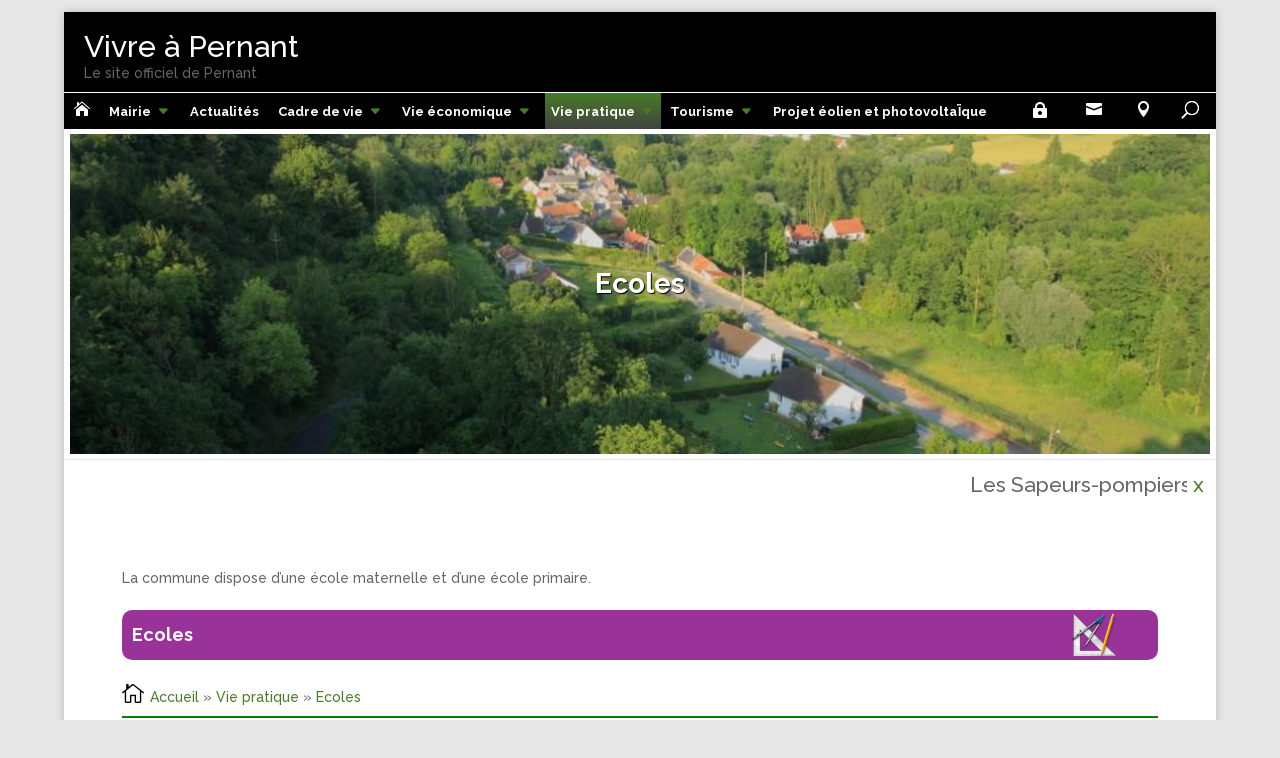

--- FILE ---
content_type: text/html; charset=UTF-8
request_url: https://www.pernant.fr/categorie/vie-pratique/ecoles/page/2/
body_size: 14786
content:
<!DOCTYPE html>
<!--[if IE 6]>
<html id="ie6" lang="fr-FR" prefix="og: https://ogp.me/ns#">
<![endif]-->
<!--[if IE 7]>
<html id="ie7" lang="fr-FR" prefix="og: https://ogp.me/ns#">
<![endif]-->
<!--[if IE 8]>
<html id="ie8" lang="fr-FR" prefix="og: https://ogp.me/ns#">
<![endif]-->
<!--[if !(IE 6) | !(IE 7) | !(IE 8)  ]><!-->
<html lang="fr-FR" prefix="og: https://ogp.me/ns#">
<!--<![endif]-->
<head>
	<meta charset="UTF-8" />
			
	<meta http-equiv="X-UA-Compatible" content="IE=edge">
	<link rel="pingback" href="https://www.pernant.fr/xmlrpc.php" />

	
	<script type="text/javascript">
		document.documentElement.className = 'js';
	</script>
	
	
			<style type="text/css">
			#header-img {
				height:320px !important;
				background: url('https://www.pernant.fr/wp-content/uploads/2015/02/cropped-9.jpg');
				background-size: cover;
				background-position: center;
			}
			.intro {
				background-color: ;
			}			
			.intro * {
				color: #fff;
			}
			</style>
<!-- Optimisation des moteurs de recherche par Rank Math - https://rankmath.com/ -->
<title>Ecoles | Vivre à Pernant</title>
<meta name="robots" content="follow, index, max-snippet:-1, max-video-preview:-1, max-image-preview:large"/>
<link rel="canonical" href="https://www.pernant.fr/categorie/vie-pratique/ecoles/page/2/" />
<link rel="prev" href="https://www.pernant.fr/categorie/vie-pratique/ecoles/" />
<link rel="next" href="https://www.pernant.fr/categorie/vie-pratique/ecoles/page/3/" />
<meta property="og:locale" content="fr_FR" />
<meta property="og:type" content="article" />
<meta property="og:title" content="Ecoles | Vivre à Pernant" />
<meta property="og:url" content="https://www.pernant.fr/categorie/vie-pratique/ecoles/page/2/" />
<meta property="og:site_name" content="Vivre à Pernant" />
<meta property="article:publisher" content="https://www.facebook.com/www.pernant.fr/" />
<meta name="twitter:card" content="summary_large_image" />
<meta name="twitter:title" content="Ecoles | Vivre à Pernant" />
<meta name="twitter:label1" content="Articles" />
<meta name="twitter:data1" content="6" />
<script type="application/ld+json" class="rank-math-schema">{"@context":"https://schema.org","@graph":[{"@type":"Person","@id":"https://www.pernant.fr/#person","name":"Vivre \u00e0 Pernant","sameAs":["https://www.facebook.com/www.pernant.fr/"]},{"@type":"WebSite","@id":"https://www.pernant.fr/#website","url":"https://www.pernant.fr","name":"Vivre \u00e0 Pernant","publisher":{"@id":"https://www.pernant.fr/#person"},"inLanguage":"fr-FR"},{"@type":"CollectionPage","@id":"https://www.pernant.fr/categorie/vie-pratique/ecoles/page/2/#webpage","url":"https://www.pernant.fr/categorie/vie-pratique/ecoles/page/2/","name":"Ecoles | Vivre \u00e0 Pernant","isPartOf":{"@id":"https://www.pernant.fr/#website"},"inLanguage":"fr-FR"}]}</script>
<!-- /Extension Rank Math WordPress SEO -->

<link rel="alternate" type="application/rss+xml" title="Vivre à Pernant &raquo; Flux" href="https://www.pernant.fr/feed/" />
<link rel="alternate" type="application/rss+xml" title="Vivre à Pernant &raquo; Flux des commentaires" href="https://www.pernant.fr/comments/feed/" />
<link rel="alternate" type="application/rss+xml" title="Vivre à Pernant &raquo; Flux de la catégorie Ecoles" href="https://www.pernant.fr/categorie/vie-pratique/ecoles/feed/" />
<meta content="Pernant v.1.0" name="generator"/><style id='wp-block-library-inline-css' type='text/css'>
:root{--wp-block-synced-color:#7a00df;--wp-block-synced-color--rgb:122,0,223;--wp-bound-block-color:var(--wp-block-synced-color);--wp-editor-canvas-background:#ddd;--wp-admin-theme-color:#007cba;--wp-admin-theme-color--rgb:0,124,186;--wp-admin-theme-color-darker-10:#006ba1;--wp-admin-theme-color-darker-10--rgb:0,107,160.5;--wp-admin-theme-color-darker-20:#005a87;--wp-admin-theme-color-darker-20--rgb:0,90,135;--wp-admin-border-width-focus:2px}@media (min-resolution:192dpi){:root{--wp-admin-border-width-focus:1.5px}}.wp-element-button{cursor:pointer}:root .has-very-light-gray-background-color{background-color:#eee}:root .has-very-dark-gray-background-color{background-color:#313131}:root .has-very-light-gray-color{color:#eee}:root .has-very-dark-gray-color{color:#313131}:root .has-vivid-green-cyan-to-vivid-cyan-blue-gradient-background{background:linear-gradient(135deg,#00d084,#0693e3)}:root .has-purple-crush-gradient-background{background:linear-gradient(135deg,#34e2e4,#4721fb 50%,#ab1dfe)}:root .has-hazy-dawn-gradient-background{background:linear-gradient(135deg,#faaca8,#dad0ec)}:root .has-subdued-olive-gradient-background{background:linear-gradient(135deg,#fafae1,#67a671)}:root .has-atomic-cream-gradient-background{background:linear-gradient(135deg,#fdd79a,#004a59)}:root .has-nightshade-gradient-background{background:linear-gradient(135deg,#330968,#31cdcf)}:root .has-midnight-gradient-background{background:linear-gradient(135deg,#020381,#2874fc)}:root{--wp--preset--font-size--normal:16px;--wp--preset--font-size--huge:42px}.has-regular-font-size{font-size:1em}.has-larger-font-size{font-size:2.625em}.has-normal-font-size{font-size:var(--wp--preset--font-size--normal)}.has-huge-font-size{font-size:var(--wp--preset--font-size--huge)}.has-text-align-center{text-align:center}.has-text-align-left{text-align:left}.has-text-align-right{text-align:right}.has-fit-text{white-space:nowrap!important}#end-resizable-editor-section{display:none}.aligncenter{clear:both}.items-justified-left{justify-content:flex-start}.items-justified-center{justify-content:center}.items-justified-right{justify-content:flex-end}.items-justified-space-between{justify-content:space-between}.screen-reader-text{border:0;clip-path:inset(50%);height:1px;margin:-1px;overflow:hidden;padding:0;position:absolute;width:1px;word-wrap:normal!important}.screen-reader-text:focus{background-color:#ddd;clip-path:none;color:#444;display:block;font-size:1em;height:auto;left:5px;line-height:normal;padding:15px 23px 14px;text-decoration:none;top:5px;width:auto;z-index:100000}html :where(.has-border-color){border-style:solid}html :where([style*=border-top-color]){border-top-style:solid}html :where([style*=border-right-color]){border-right-style:solid}html :where([style*=border-bottom-color]){border-bottom-style:solid}html :where([style*=border-left-color]){border-left-style:solid}html :where([style*=border-width]){border-style:solid}html :where([style*=border-top-width]){border-top-style:solid}html :where([style*=border-right-width]){border-right-style:solid}html :where([style*=border-bottom-width]){border-bottom-style:solid}html :where([style*=border-left-width]){border-left-style:solid}html :where(img[class*=wp-image-]){height:auto;max-width:100%}:where(figure){margin:0 0 1em}html :where(.is-position-sticky){--wp-admin--admin-bar--position-offset:var(--wp-admin--admin-bar--height,0px)}@media screen and (max-width:600px){html :where(.is-position-sticky){--wp-admin--admin-bar--position-offset:0px}}

/*# sourceURL=wp-block-library-inline-css */
</style><style id='global-styles-inline-css' type='text/css'>
:root{--wp--preset--aspect-ratio--square: 1;--wp--preset--aspect-ratio--4-3: 4/3;--wp--preset--aspect-ratio--3-4: 3/4;--wp--preset--aspect-ratio--3-2: 3/2;--wp--preset--aspect-ratio--2-3: 2/3;--wp--preset--aspect-ratio--16-9: 16/9;--wp--preset--aspect-ratio--9-16: 9/16;--wp--preset--color--black: #000000;--wp--preset--color--cyan-bluish-gray: #abb8c3;--wp--preset--color--white: #ffffff;--wp--preset--color--pale-pink: #f78da7;--wp--preset--color--vivid-red: #cf2e2e;--wp--preset--color--luminous-vivid-orange: #ff6900;--wp--preset--color--luminous-vivid-amber: #fcb900;--wp--preset--color--light-green-cyan: #7bdcb5;--wp--preset--color--vivid-green-cyan: #00d084;--wp--preset--color--pale-cyan-blue: #8ed1fc;--wp--preset--color--vivid-cyan-blue: #0693e3;--wp--preset--color--vivid-purple: #9b51e0;--wp--preset--gradient--vivid-cyan-blue-to-vivid-purple: linear-gradient(135deg,rgb(6,147,227) 0%,rgb(155,81,224) 100%);--wp--preset--gradient--light-green-cyan-to-vivid-green-cyan: linear-gradient(135deg,rgb(122,220,180) 0%,rgb(0,208,130) 100%);--wp--preset--gradient--luminous-vivid-amber-to-luminous-vivid-orange: linear-gradient(135deg,rgb(252,185,0) 0%,rgb(255,105,0) 100%);--wp--preset--gradient--luminous-vivid-orange-to-vivid-red: linear-gradient(135deg,rgb(255,105,0) 0%,rgb(207,46,46) 100%);--wp--preset--gradient--very-light-gray-to-cyan-bluish-gray: linear-gradient(135deg,rgb(238,238,238) 0%,rgb(169,184,195) 100%);--wp--preset--gradient--cool-to-warm-spectrum: linear-gradient(135deg,rgb(74,234,220) 0%,rgb(151,120,209) 20%,rgb(207,42,186) 40%,rgb(238,44,130) 60%,rgb(251,105,98) 80%,rgb(254,248,76) 100%);--wp--preset--gradient--blush-light-purple: linear-gradient(135deg,rgb(255,206,236) 0%,rgb(152,150,240) 100%);--wp--preset--gradient--blush-bordeaux: linear-gradient(135deg,rgb(254,205,165) 0%,rgb(254,45,45) 50%,rgb(107,0,62) 100%);--wp--preset--gradient--luminous-dusk: linear-gradient(135deg,rgb(255,203,112) 0%,rgb(199,81,192) 50%,rgb(65,88,208) 100%);--wp--preset--gradient--pale-ocean: linear-gradient(135deg,rgb(255,245,203) 0%,rgb(182,227,212) 50%,rgb(51,167,181) 100%);--wp--preset--gradient--electric-grass: linear-gradient(135deg,rgb(202,248,128) 0%,rgb(113,206,126) 100%);--wp--preset--gradient--midnight: linear-gradient(135deg,rgb(2,3,129) 0%,rgb(40,116,252) 100%);--wp--preset--font-size--small: 13px;--wp--preset--font-size--medium: 20px;--wp--preset--font-size--large: 36px;--wp--preset--font-size--x-large: 42px;--wp--preset--spacing--20: 0.44rem;--wp--preset--spacing--30: 0.67rem;--wp--preset--spacing--40: 1rem;--wp--preset--spacing--50: 1.5rem;--wp--preset--spacing--60: 2.25rem;--wp--preset--spacing--70: 3.38rem;--wp--preset--spacing--80: 5.06rem;--wp--preset--shadow--natural: 6px 6px 9px rgba(0, 0, 0, 0.2);--wp--preset--shadow--deep: 12px 12px 50px rgba(0, 0, 0, 0.4);--wp--preset--shadow--sharp: 6px 6px 0px rgba(0, 0, 0, 0.2);--wp--preset--shadow--outlined: 6px 6px 0px -3px rgb(255, 255, 255), 6px 6px rgb(0, 0, 0);--wp--preset--shadow--crisp: 6px 6px 0px rgb(0, 0, 0);}:root { --wp--style--global--content-size: 823px;--wp--style--global--wide-size: 1080px; }:where(body) { margin: 0; }.wp-site-blocks > .alignleft { float: left; margin-right: 2em; }.wp-site-blocks > .alignright { float: right; margin-left: 2em; }.wp-site-blocks > .aligncenter { justify-content: center; margin-left: auto; margin-right: auto; }:where(.is-layout-flex){gap: 0.5em;}:where(.is-layout-grid){gap: 0.5em;}.is-layout-flow > .alignleft{float: left;margin-inline-start: 0;margin-inline-end: 2em;}.is-layout-flow > .alignright{float: right;margin-inline-start: 2em;margin-inline-end: 0;}.is-layout-flow > .aligncenter{margin-left: auto !important;margin-right: auto !important;}.is-layout-constrained > .alignleft{float: left;margin-inline-start: 0;margin-inline-end: 2em;}.is-layout-constrained > .alignright{float: right;margin-inline-start: 2em;margin-inline-end: 0;}.is-layout-constrained > .aligncenter{margin-left: auto !important;margin-right: auto !important;}.is-layout-constrained > :where(:not(.alignleft):not(.alignright):not(.alignfull)){max-width: var(--wp--style--global--content-size);margin-left: auto !important;margin-right: auto !important;}.is-layout-constrained > .alignwide{max-width: var(--wp--style--global--wide-size);}body .is-layout-flex{display: flex;}.is-layout-flex{flex-wrap: wrap;align-items: center;}.is-layout-flex > :is(*, div){margin: 0;}body .is-layout-grid{display: grid;}.is-layout-grid > :is(*, div){margin: 0;}body{padding-top: 0px;padding-right: 0px;padding-bottom: 0px;padding-left: 0px;}:root :where(.wp-element-button, .wp-block-button__link){background-color: #32373c;border-width: 0;color: #fff;font-family: inherit;font-size: inherit;font-style: inherit;font-weight: inherit;letter-spacing: inherit;line-height: inherit;padding-top: calc(0.667em + 2px);padding-right: calc(1.333em + 2px);padding-bottom: calc(0.667em + 2px);padding-left: calc(1.333em + 2px);text-decoration: none;text-transform: inherit;}.has-black-color{color: var(--wp--preset--color--black) !important;}.has-cyan-bluish-gray-color{color: var(--wp--preset--color--cyan-bluish-gray) !important;}.has-white-color{color: var(--wp--preset--color--white) !important;}.has-pale-pink-color{color: var(--wp--preset--color--pale-pink) !important;}.has-vivid-red-color{color: var(--wp--preset--color--vivid-red) !important;}.has-luminous-vivid-orange-color{color: var(--wp--preset--color--luminous-vivid-orange) !important;}.has-luminous-vivid-amber-color{color: var(--wp--preset--color--luminous-vivid-amber) !important;}.has-light-green-cyan-color{color: var(--wp--preset--color--light-green-cyan) !important;}.has-vivid-green-cyan-color{color: var(--wp--preset--color--vivid-green-cyan) !important;}.has-pale-cyan-blue-color{color: var(--wp--preset--color--pale-cyan-blue) !important;}.has-vivid-cyan-blue-color{color: var(--wp--preset--color--vivid-cyan-blue) !important;}.has-vivid-purple-color{color: var(--wp--preset--color--vivid-purple) !important;}.has-black-background-color{background-color: var(--wp--preset--color--black) !important;}.has-cyan-bluish-gray-background-color{background-color: var(--wp--preset--color--cyan-bluish-gray) !important;}.has-white-background-color{background-color: var(--wp--preset--color--white) !important;}.has-pale-pink-background-color{background-color: var(--wp--preset--color--pale-pink) !important;}.has-vivid-red-background-color{background-color: var(--wp--preset--color--vivid-red) !important;}.has-luminous-vivid-orange-background-color{background-color: var(--wp--preset--color--luminous-vivid-orange) !important;}.has-luminous-vivid-amber-background-color{background-color: var(--wp--preset--color--luminous-vivid-amber) !important;}.has-light-green-cyan-background-color{background-color: var(--wp--preset--color--light-green-cyan) !important;}.has-vivid-green-cyan-background-color{background-color: var(--wp--preset--color--vivid-green-cyan) !important;}.has-pale-cyan-blue-background-color{background-color: var(--wp--preset--color--pale-cyan-blue) !important;}.has-vivid-cyan-blue-background-color{background-color: var(--wp--preset--color--vivid-cyan-blue) !important;}.has-vivid-purple-background-color{background-color: var(--wp--preset--color--vivid-purple) !important;}.has-black-border-color{border-color: var(--wp--preset--color--black) !important;}.has-cyan-bluish-gray-border-color{border-color: var(--wp--preset--color--cyan-bluish-gray) !important;}.has-white-border-color{border-color: var(--wp--preset--color--white) !important;}.has-pale-pink-border-color{border-color: var(--wp--preset--color--pale-pink) !important;}.has-vivid-red-border-color{border-color: var(--wp--preset--color--vivid-red) !important;}.has-luminous-vivid-orange-border-color{border-color: var(--wp--preset--color--luminous-vivid-orange) !important;}.has-luminous-vivid-amber-border-color{border-color: var(--wp--preset--color--luminous-vivid-amber) !important;}.has-light-green-cyan-border-color{border-color: var(--wp--preset--color--light-green-cyan) !important;}.has-vivid-green-cyan-border-color{border-color: var(--wp--preset--color--vivid-green-cyan) !important;}.has-pale-cyan-blue-border-color{border-color: var(--wp--preset--color--pale-cyan-blue) !important;}.has-vivid-cyan-blue-border-color{border-color: var(--wp--preset--color--vivid-cyan-blue) !important;}.has-vivid-purple-border-color{border-color: var(--wp--preset--color--vivid-purple) !important;}.has-vivid-cyan-blue-to-vivid-purple-gradient-background{background: var(--wp--preset--gradient--vivid-cyan-blue-to-vivid-purple) !important;}.has-light-green-cyan-to-vivid-green-cyan-gradient-background{background: var(--wp--preset--gradient--light-green-cyan-to-vivid-green-cyan) !important;}.has-luminous-vivid-amber-to-luminous-vivid-orange-gradient-background{background: var(--wp--preset--gradient--luminous-vivid-amber-to-luminous-vivid-orange) !important;}.has-luminous-vivid-orange-to-vivid-red-gradient-background{background: var(--wp--preset--gradient--luminous-vivid-orange-to-vivid-red) !important;}.has-very-light-gray-to-cyan-bluish-gray-gradient-background{background: var(--wp--preset--gradient--very-light-gray-to-cyan-bluish-gray) !important;}.has-cool-to-warm-spectrum-gradient-background{background: var(--wp--preset--gradient--cool-to-warm-spectrum) !important;}.has-blush-light-purple-gradient-background{background: var(--wp--preset--gradient--blush-light-purple) !important;}.has-blush-bordeaux-gradient-background{background: var(--wp--preset--gradient--blush-bordeaux) !important;}.has-luminous-dusk-gradient-background{background: var(--wp--preset--gradient--luminous-dusk) !important;}.has-pale-ocean-gradient-background{background: var(--wp--preset--gradient--pale-ocean) !important;}.has-electric-grass-gradient-background{background: var(--wp--preset--gradient--electric-grass) !important;}.has-midnight-gradient-background{background: var(--wp--preset--gradient--midnight) !important;}.has-small-font-size{font-size: var(--wp--preset--font-size--small) !important;}.has-medium-font-size{font-size: var(--wp--preset--font-size--medium) !important;}.has-large-font-size{font-size: var(--wp--preset--font-size--large) !important;}.has-x-large-font-size{font-size: var(--wp--preset--font-size--x-large) !important;}
/*# sourceURL=global-styles-inline-css */
</style>

<link rel='stylesheet' id='dashicons-css' href='https://www.pernant.fr/wp-includes/css/dashicons.min.css?ver=6.9' type='text/css' media='all' />
<link rel='stylesheet' id='divi-style-parent-css' href='https://www.pernant.fr/wp-content/themes/Divi/style-static.min.css?ver=4.27.5' type='text/css' media='all' />
<link rel='stylesheet' id='divi-style-css' href='https://www.pernant.fr/wp-content/themes/pernant/style.css?ver=4.27.5' type='text/css' media='all' />
<script type="text/javascript" async src="https://www.pernant.fr/wp-content/plugins/burst-statistics/assets/js/timeme/timeme.min.js?ver=1764744583" id="burst-timeme-js"></script>
<script type="text/javascript" src="https://www.pernant.fr/wp-includes/js/jquery/jquery.min.js?ver=3.7.1" id="jquery-core-js"></script>
<script type="text/javascript" src="https://www.pernant.fr/wp-includes/js/jquery/jquery-migrate.min.js?ver=3.4.1" id="jquery-migrate-js"></script>
<link rel="https://api.w.org/" href="https://www.pernant.fr/wp-json/" /><link rel="alternate" title="JSON" type="application/json" href="https://www.pernant.fr/wp-json/wp/v2/categories/78" /><link rel="EditURI" type="application/rsd+xml" title="RSD" href="https://www.pernant.fr/xmlrpc.php?rsd" />
<meta name="generator" content="WordPress 6.9" />
<meta name="viewport" content="width=device-width, user-scalable=yes, initial-scale=1.0, minimum-scale=0.1, maximum-scale=5"><style type="text/css" id="custom-background-css">
body.custom-background { background-color: #e8e8e8; }
</style>
	<style id="et-divi-customizer-global-cached-inline-styles">body,.et_pb_column_1_2 .et_quote_content blockquote cite,.et_pb_column_1_2 .et_link_content a.et_link_main_url,.et_pb_column_1_3 .et_quote_content blockquote cite,.et_pb_column_3_8 .et_quote_content blockquote cite,.et_pb_column_1_4 .et_quote_content blockquote cite,.et_pb_blog_grid .et_quote_content blockquote cite,.et_pb_column_1_3 .et_link_content a.et_link_main_url,.et_pb_column_3_8 .et_link_content a.et_link_main_url,.et_pb_column_1_4 .et_link_content a.et_link_main_url,.et_pb_blog_grid .et_link_content a.et_link_main_url,body .et_pb_bg_layout_light .et_pb_post p,body .et_pb_bg_layout_dark .et_pb_post p{font-size:14px}.et_pb_slide_content,.et_pb_best_value{font-size:15px}#et_search_icon:hover,.mobile_menu_bar:before,.mobile_menu_bar:after,.et_toggle_slide_menu:after,.et-social-icon a:hover,.et_pb_sum,.et_pb_pricing li a,.et_pb_pricing_table_button,.et_overlay:before,.entry-summary p.price ins,.et_pb_member_social_links a:hover,.et_pb_widget li a:hover,.et_pb_filterable_portfolio .et_pb_portfolio_filters li a.active,.et_pb_filterable_portfolio .et_pb_portofolio_pagination ul li a.active,.et_pb_gallery .et_pb_gallery_pagination ul li a.active,.wp-pagenavi span.current,.wp-pagenavi a:hover,.nav-single a,.tagged_as a,.posted_in a{color:#477c25}.et_pb_contact_submit,.et_password_protected_form .et_submit_button,.et_pb_bg_layout_light .et_pb_newsletter_button,.comment-reply-link,.form-submit .et_pb_button,.et_pb_bg_layout_light .et_pb_promo_button,.et_pb_bg_layout_light .et_pb_more_button,.et_pb_contact p input[type="checkbox"]:checked+label i:before,.et_pb_bg_layout_light.et_pb_module.et_pb_button{color:#477c25}.footer-widget h4{color:#477c25}.et-search-form,.nav li ul,.et_mobile_menu,.footer-widget li:before,.et_pb_pricing li:before,blockquote{border-color:#477c25}.et_pb_counter_amount,.et_pb_featured_table .et_pb_pricing_heading,.et_quote_content,.et_link_content,.et_audio_content,.et_pb_post_slider.et_pb_bg_layout_dark,.et_slide_in_menu_container,.et_pb_contact p input[type="radio"]:checked+label i:before{background-color:#477c25}a{color:#477c25}#main-header,#main-header .nav li ul,.et-search-form,#main-header .et_mobile_menu{background-color:#000000}.et_secondary_nav_enabled #page-container #top-header{background-color:#477c25!important}#et-secondary-nav li ul{background-color:#477c25}.et_header_style_centered .mobile_nav .select_page,.et_header_style_split .mobile_nav .select_page,.et_nav_text_color_light #top-menu>li>a,.et_nav_text_color_dark #top-menu>li>a,#top-menu a,.et_mobile_menu li a,.et_nav_text_color_light .et_mobile_menu li a,.et_nav_text_color_dark .et_mobile_menu li a,#et_search_icon:before,.et_search_form_container input,span.et_close_search_field:after,#et-top-navigation .et-cart-info{color:#ffffff}.et_search_form_container input::-moz-placeholder{color:#ffffff}.et_search_form_container input::-webkit-input-placeholder{color:#ffffff}.et_search_form_container input:-ms-input-placeholder{color:#ffffff}#top-menu li a{font-size:13px}body.et_vertical_nav .container.et_search_form_container .et-search-form input{font-size:13px!important}#top-menu li a,.et_search_form_container input{font-weight:bold;font-style:normal;text-transform:none;text-decoration:none}.et_search_form_container input::-moz-placeholder{font-weight:bold;font-style:normal;text-transform:none;text-decoration:none}.et_search_form_container input::-webkit-input-placeholder{font-weight:bold;font-style:normal;text-transform:none;text-decoration:none}.et_search_form_container input:-ms-input-placeholder{font-weight:bold;font-style:normal;text-transform:none;text-decoration:none}#top-menu li.current-menu-ancestor>a,#top-menu li.current-menu-item>a,#top-menu li.current_page_item>a{color:#ffffff}#main-footer{background-color:#ffffff}#main-footer .footer-widget h4,#main-footer .widget_block h1,#main-footer .widget_block h2,#main-footer .widget_block h3,#main-footer .widget_block h4,#main-footer .widget_block h5,#main-footer .widget_block h6{color:#477c25}.footer-widget li:before{border-color:#477c25}#footer-info,#footer-info a{color:#bcbcbc}@media only screen and (min-width:981px){.et_pb_section{padding:2% 0}.et_pb_fullwidth_section{padding:0}.et_fixed_nav #page-container .et-fixed-header#top-header{background-color:#477c25!important}.et_fixed_nav #page-container .et-fixed-header#top-header #et-secondary-nav li ul{background-color:#477c25}.et-fixed-header #top-menu a,.et-fixed-header #et_search_icon:before,.et-fixed-header #et_top_search .et-search-form input,.et-fixed-header .et_search_form_container input,.et-fixed-header .et_close_search_field:after,.et-fixed-header #et-top-navigation .et-cart-info{color:#ffffff!important}.et-fixed-header .et_search_form_container input::-moz-placeholder{color:#ffffff!important}.et-fixed-header .et_search_form_container input::-webkit-input-placeholder{color:#ffffff!important}.et-fixed-header .et_search_form_container input:-ms-input-placeholder{color:#ffffff!important}.et-fixed-header #top-menu li.current-menu-ancestor>a,.et-fixed-header #top-menu li.current-menu-item>a,.et-fixed-header #top-menu li.current_page_item>a{color:#ffffff!important}}@media only screen and (min-width:1350px){.et_pb_row{padding:27px 0}.et_pb_section{padding:27px 0}.single.et_pb_pagebuilder_layout.et_full_width_page .et_post_meta_wrapper{padding-top:81px}.et_pb_fullwidth_section{padding:0}}@media only screen and (max-width:767px){h1{font-size:31px}h2,.product .related h2,.et_pb_column_1_2 .et_quote_content blockquote p{font-size:26px}h3{font-size:22px}h4,.et_pb_circle_counter h3,.et_pb_number_counter h3,.et_pb_column_1_3 .et_pb_post h2,.et_pb_column_1_4 .et_pb_post h2,.et_pb_blog_grid h2,.et_pb_column_1_3 .et_quote_content blockquote p,.et_pb_column_3_8 .et_quote_content blockquote p,.et_pb_column_1_4 .et_quote_content blockquote p,.et_pb_blog_grid .et_quote_content blockquote p,.et_pb_column_1_3 .et_link_content h2,.et_pb_column_3_8 .et_link_content h2,.et_pb_column_1_4 .et_link_content h2,.et_pb_blog_grid .et_link_content h2,.et_pb_column_1_3 .et_audio_content h2,.et_pb_column_3_8 .et_audio_content h2,.et_pb_column_1_4 .et_audio_content h2,.et_pb_blog_grid .et_audio_content h2,.et_pb_column_3_8 .et_pb_audio_module_content h2,.et_pb_column_1_3 .et_pb_audio_module_content h2,.et_pb_gallery_grid .et_pb_gallery_item h3,.et_pb_portfolio_grid .et_pb_portfolio_item h2,.et_pb_filterable_portfolio_grid .et_pb_portfolio_item h2{font-size:18px}.et_pb_slider.et_pb_module .et_pb_slides .et_pb_slide_description .et_pb_slide_title{font-size:47px}.et_pb_gallery_grid .et_pb_gallery_item h3,.et_pb_portfolio_grid .et_pb_portfolio_item h2,.et_pb_filterable_portfolio_grid .et_pb_portfolio_item h2,.et_pb_column_1_4 .et_pb_audio_module_content h2{font-size:16px}h5{font-size:16px}h6{font-size:14px}}	h1,h2,h3,h4,h5,h6{font-family:'Raleway',Helvetica,Arial,Lucida,sans-serif}body,input,textarea,select{font-family:'Raleway',Helvetica,Arial,Lucida,sans-serif}#main-header,#et-top-navigation{font-family:'Raleway',Helvetica,Arial,Lucida,sans-serif}#signature .et_pb_team_member_image img{object-fit:scale-down}</style><link rel='stylesheet' id='et-builder-googlefonts-css' href='https://fonts.googleapis.com/css?family=Raleway:100,200,300,regular,500,600,700,800,900,100italic,200italic,300italic,italic,500italic,600italic,700italic,800italic,900italic&#038;subset=cyrillic,cyrillic-ext,latin,latin-ext,vietnamese&#038;display=swap' type='text/css' media='all' />
</head>
<body class="archive paged category category-ecoles category-78 custom-background paged-2 category-paged-2 wp-theme-Divi wp-child-theme-pernant et_button_icon_visible et_pb_button_helper_class et_non_fixed_nav et_show_nav et_primary_nav_dropdown_animation_fade et_secondary_nav_dropdown_animation_fade et_header_style_left et_pb_footer_columns4 et_boxed_layout et_pb_gutter osx et_pb_gutters3 et_right_sidebar et_divi_theme et-db" data-burst_id="78" data-burst_type="category">

	<div id="page-container">

				<div id="entete">
			<div id="slogan">
				<h1 id="site-title"><a href="https://www.pernant.fr/" rel="home">Vivre à Pernant</a></h1>
			<p class="et_pb_fullwidth_header_subhead">Le site officiel de Pernant</p>			</div>


		</div>

		<div id="et-top-navigation">
			<nav id="top-menu-nav">
			<ul id="top-menu" class="nav"><li id="menu-item-367" class="home menu-item menu-item-type-post_type menu-item-object-page menu-item-home menu-item-367"><a href="https://www.pernant.fr/" title="Accueil"><span class="et-pb-icon"></span></a></li>
<li id="menu-item-370" class="menu-item menu-item-type-taxonomy menu-item-object-category menu-item-has-children menu-item-370"><a href="https://www.pernant.fr/categorie/mairie/">Mairie</a>
<ul class="sub-menu">
	<li id="menu-item-1822" class="dashicons-welcome-widgets-menus menu-item menu-item-type-taxonomy menu-item-object-category menu-item-1822"><a href="https://www.pernant.fr/categorie/mairie/bulletin-municipal/">Bulletin municipal</a></li>
	<li id="menu-item-374" class="dashicons-groups menu-item menu-item-type-taxonomy menu-item-object-category menu-item-has-children menu-item-374"><a href="https://www.pernant.fr/categorie/mairie/conseil-municipal/">Conseil municipal</a>
	<ul class="sub-menu">
		<li id="menu-item-1769" class="menu-item menu-item-type-taxonomy menu-item-object-category menu-item-1769"><a href="https://www.pernant.fr/categorie/mairie/conseil-municipal/arretes/">Arrêtés</a></li>
	</ul>
</li>
	<li id="menu-item-371" class="dashicons-portfolio menu-item menu-item-type-taxonomy menu-item-object-category menu-item-has-children menu-item-371"><a href="https://www.pernant.fr/categorie/mairie/compte-rendus/">Compte-rendus</a>
	<ul class="sub-menu">
		<li id="menu-item-32755" class="menu-item menu-item-type-taxonomy menu-item-object-category menu-item-32755"><a href="https://www.pernant.fr/categorie/mairie/compte-rendus/2017/">2017</a></li>
		<li id="menu-item-32920" class="menu-item menu-item-type-taxonomy menu-item-object-category menu-item-32920"><a href="https://www.pernant.fr/categorie/mairie/compte-rendus/2018/">2018</a></li>
		<li id="menu-item-33190" class="menu-item menu-item-type-taxonomy menu-item-object-category menu-item-33190"><a href="https://www.pernant.fr/categorie/mairie/compte-rendus/2019/">2019</a></li>
		<li id="menu-item-33455" class="menu-item menu-item-type-taxonomy menu-item-object-category menu-item-33455"><a href="https://www.pernant.fr/categorie/mairie/compte-rendus/2020/">2020</a></li>
		<li id="menu-item-33753" class="menu-item menu-item-type-taxonomy menu-item-object-category menu-item-33753"><a href="https://www.pernant.fr/categorie/mairie/compte-rendus/2021/">2021</a></li>
		<li id="menu-item-33992" class="menu-item menu-item-type-taxonomy menu-item-object-category menu-item-33992"><a href="https://www.pernant.fr/categorie/mairie/compte-rendus/2022/">2022</a></li>
		<li id="menu-item-34354" class="menu-item menu-item-type-taxonomy menu-item-object-category menu-item-34354"><a href="https://www.pernant.fr/categorie/mairie/compte-rendus/2023/">2023</a></li>
		<li id="menu-item-34562" class="menu-item menu-item-type-taxonomy menu-item-object-category menu-item-34562"><a href="https://www.pernant.fr/categorie/mairie/compte-rendus/2024/">2024</a></li>
		<li id="menu-item-34565" class="menu-item menu-item-type-taxonomy menu-item-object-category menu-item-34565"><a href="https://www.pernant.fr/categorie/mairie/compte-rendus/2025/">2025</a></li>
		<li id="menu-item-34566" class="menu-item menu-item-type-taxonomy menu-item-object-category menu-item-34566"><a href="https://www.pernant.fr/categorie/mairie/compte-rendus/2026/">2026</a></li>
	</ul>
</li>
	<li id="menu-item-446" class="dashicons-id-alt menu-item menu-item-type-post_type menu-item-object-page menu-item-446"><a href="https://www.pernant.fr/mairie/etat-civil/">Etat civil</a></li>
	<li id="menu-item-437" class="dashicons-clock menu-item menu-item-type-post_type menu-item-object-page menu-item-437"><a href="https://www.pernant.fr/mairie/horaires/">Horaires</a></li>
	<li id="menu-item-452" class="dashicons-info menu-item menu-item-type-taxonomy menu-item-object-category menu-item-452"><a href="https://www.pernant.fr/categorie/mairie/infos-pratiques/">Infos pratiques</a></li>
	<li id="menu-item-576" class="dashicons-lightbulb menu-item menu-item-type-post_type menu-item-object-page menu-item-576"><a href="https://www.pernant.fr/la-boite-a-idees/">La boîte à idées</a></li>
	<li id="menu-item-583" class="dashicons-download menu-item menu-item-type-taxonomy menu-item-object-category menu-item-583"><a href="https://www.pernant.fr/categorie/mairie/telechargements/">Téléchargements</a></li>
</ul>
</li>
<li id="menu-item-368" class="menu-item menu-item-type-taxonomy menu-item-object-category menu-item-368"><a href="https://www.pernant.fr/categorie/actualites/">Actualités</a></li>
<li id="menu-item-430" class="menu-item menu-item-type-taxonomy menu-item-object-category menu-item-has-children menu-item-430"><a href="https://www.pernant.fr/categorie/cadre-de-vie/">Cadre de vie</a>
<ul class="sub-menu">
	<li id="menu-item-564" class="dashicons-calendar menu-item menu-item-type-taxonomy menu-item-object-category menu-item-564"><a href="https://www.pernant.fr/categorie/cadre-de-vie/evenements/">Evènements</a></li>
</ul>
</li>
<li id="menu-item-380" class="menu-item menu-item-type-taxonomy menu-item-object-category menu-item-has-children menu-item-380"><a href="https://www.pernant.fr/categorie/vie-economique/">Vie économique</a>
<ul class="sub-menu">
	<li id="menu-item-566" class="dashicons-chart-pie menu-item menu-item-type-taxonomy menu-item-object-category menu-item-566"><a href="https://www.pernant.fr/categorie/vie-economique/entreprises/">Entreprises</a></li>
</ul>
</li>
<li id="menu-item-381" class="menu-item menu-item-type-taxonomy menu-item-object-category current-category-ancestor current-menu-ancestor current-menu-parent current-category-parent menu-item-has-children menu-item-381"><a href="https://www.pernant.fr/categorie/vie-pratique/">Vie pratique</a>
<ul class="sub-menu">
	<li id="menu-item-369" class="dashicons-admin-multisite menu-item menu-item-type-taxonomy menu-item-object-category menu-item-has-children menu-item-369"><a href="https://www.pernant.fr/categorie/vie-pratique/associations/">Associations</a>
	<ul class="sub-menu">
		<li id="menu-item-33456" class="menu-item menu-item-type-taxonomy menu-item-object-category menu-item-33456"><a href="https://www.pernant.fr/categorie/vie-pratique/associations/accpernant/">ACCPernant</a></li>
	</ul>
</li>
	<li id="menu-item-567" class="dashicons-universal-access menu-item menu-item-type-taxonomy menu-item-object-category menu-item-567"><a href="https://www.pernant.fr/categorie/vie-pratique/centre-de-loisirs/">Centre de loisirs et Mercredis récréatifs</a></li>
	<li id="menu-item-568" class="dashicons-id menu-item menu-item-type-taxonomy menu-item-object-category menu-item-568"><a href="https://www.pernant.fr/categorie/vie-pratique/demarches-administratives/">Démarches administratives</a></li>
	<li id="menu-item-569" class="dashicons-welcome-learn-more menu-item menu-item-type-taxonomy menu-item-object-category current-menu-item menu-item-has-children menu-item-569"><a href="https://www.pernant.fr/categorie/vie-pratique/ecoles/" aria-current="page">Ecoles</a>
	<ul class="sub-menu">
		<li id="menu-item-688" class="menu-item menu-item-type-taxonomy menu-item-object-category menu-item-688"><a href="https://www.pernant.fr/categorie/vie-pratique/ecoles/restaurant-scolaire/">Restaurant scolaire</a></li>
	</ul>
</li>
	<li id="menu-item-689" class="dashicons-admin-site menu-item menu-item-type-taxonomy menu-item-object-category menu-item-has-children menu-item-689"><a href="https://www.pernant.fr/categorie/vie-pratique/environnement/">Environnement</a>
	<ul class="sub-menu">
		<li id="menu-item-690" class="menu-item menu-item-type-taxonomy menu-item-object-category menu-item-690"><a href="https://www.pernant.fr/categorie/vie-pratique/environnement/gestion-des-dechets/">Gestion des déchets</a></li>
	</ul>
</li>
	<li id="menu-item-421" class="dashicons-admin-links menu-item menu-item-type-post_type menu-item-object-page menu-item-421"><a href="https://www.pernant.fr/les-liens/">Les liens</a></li>
	<li id="menu-item-466" class="dashicons-universal-access-alt menu-item menu-item-type-taxonomy menu-item-object-category menu-item-466"><a href="https://www.pernant.fr/categorie/vie-pratique/periscolaire/">Périscolaire</a></li>
	<li id="menu-item-699" class="dashicons-dashboard menu-item menu-item-type-taxonomy menu-item-object-category menu-item-699"><a href="https://www.pernant.fr/categorie/vie-pratique/transport/">Transport</a></li>
</ul>
</li>
<li id="menu-item-379" class="menu-item menu-item-type-taxonomy menu-item-object-category menu-item-has-children menu-item-379"><a href="https://www.pernant.fr/categorie/tourisme/">Tourisme</a>
<ul class="sub-menu">
	<li id="menu-item-376" class="dashicons-visibility menu-item menu-item-type-taxonomy menu-item-object-category menu-item-has-children menu-item-376"><a href="https://www.pernant.fr/categorie/tourisme/patrimoine/">Patrimoine</a>
	<ul class="sub-menu">
		<li id="menu-item-377" class="dashicons-book menu-item menu-item-type-taxonomy menu-item-object-category menu-item-377"><a href="https://www.pernant.fr/categorie/tourisme/patrimoine/historique/">Historique</a></li>
		<li id="menu-item-1297" class="dashicons-camera menu-item menu-item-type-taxonomy menu-item-object-category menu-item-has-children menu-item-1297"><a href="https://www.pernant.fr/categorie/tourisme/patrimoine/photos/">Photos</a>
		<ul class="sub-menu">
			<li id="menu-item-1300" class="menu-item menu-item-type-taxonomy menu-item-object-category menu-item-1300"><a href="https://www.pernant.fr/categorie/tourisme/patrimoine/photos/photos-recentes/">Photos récentes</a></li>
			<li id="menu-item-1298" class="menu-item menu-item-type-taxonomy menu-item-object-category menu-item-1298"><a href="https://www.pernant.fr/categorie/tourisme/patrimoine/photos/photos-anciennes/">Photos anciennes</a></li>
			<li id="menu-item-1299" class="menu-item menu-item-type-taxonomy menu-item-object-category menu-item-1299"><a href="https://www.pernant.fr/categorie/tourisme/patrimoine/photos/cartes-postales/">Cartes postales</a></li>
		</ul>
</li>
	</ul>
</li>
	<li id="menu-item-2302" class="menu-item menu-item-type-taxonomy menu-item-object-category menu-item-has-children menu-item-2302"><a href="https://www.pernant.fr/categorie/chambres-dhotes/">Chambres d&rsquo;hôtes</a>
	<ul class="sub-menu">
		<li id="menu-item-2355" class="menu-item menu-item-type-taxonomy menu-item-object-category menu-item-2355"><a href="https://www.pernant.fr/categorie/chambres-dhotes/chambres-clovis/">Chambres Clovis</a></li>
		<li id="menu-item-2361" class="menu-item menu-item-type-taxonomy menu-item-object-category menu-item-2361"><a href="https://www.pernant.fr/categorie/chambres-dhotes/chambre-clotaire/">Chambre Clotaire</a></li>
	</ul>
</li>
</ul>
</li>
<li id="menu-item-33882" class="menu-item menu-item-type-taxonomy menu-item-object-category menu-item-33882"><a href="https://www.pernant.fr/categorie/projet-eolien/">Projet éolien et photovoltaÏque</a></li>
<li id="menu-item-405" class="sitemap alignright last menu-item menu-item-type-post_type menu-item-object-page menu-item-405"><a href="https://www.pernant.fr/plan-du-site/" title="Plan du site"><span class="et-pb-icon"></span></a></li>
<li id="menu-item-406" class="contact alignright menu-item menu-item-type-post_type menu-item-object-page menu-item-406"><a href="https://www.pernant.fr/contact/" title="Contact"><span class="et-pb-icon"></span></a></li>
<li id="login" class="alignright"><a href="https://www.pernant.fr/wp-login.php" title="Se connecter"><span class="et-pb-icon">&#xe06c;</span></a></li></li></ul>			</nav>

			
						<div id="et_top_search">
				<span id="et_search_icon"></span>
			</div>
			
			<div id="et_mobile_nav_menu">
				<div class="mobile_nav closed">
					<span class="select_page">Sélectionner une page</span>
					<span class="mobile_menu_bar mobile_menu_bar_toggle"></span>
				</div>
			</div>		</div> <!-- #et-top-navigation -->


	
		<header id="main-header" class="">
			<div class="et_search_outer">
				<div class="container et_search_form_container">
					<form role="search" method="get" class="et-search-form" action="https://www.pernant.fr/">
					<input type="search" class="et-search-field" placeholder="Recherche &hellip;" value="" name="s" title="Recherche sur :" />					</form>
					<span class="et_close_search_field"></span>
				</div>
			</div>
		</header>

		<div id="contour">
			<div id="header-img">
									<div class="intro post-34215 cat-78">
						<h2 class="titre"><p>Ecoles</p>
</h2>						<div class="fixed"></div>
					</div>
							</div>
		</div>

		<div id="et-main-area">
<div id="main-content">
	<div class="container">
		<div id="content-area" class="clearfix">
			<div id="left-area">

							<div class="content"><p>La commune dispose d&rsquo;une école maternelle et d&rsquo;une école primaire.</p>
</div>
			
				<div style="" class="vie-pratique ecoles ">Ecoles</div>
				
			<div class="ariane top"><a class="home" title="Allez à la page d'accueil" href="/">Accueil</a> » <a href="https://www.pernant.fr/categorie/vie-pratique/">Vie pratique</a> » <a href="https://www.pernant.fr/categorie/vie-pratique/ecoles/">Ecoles</a></div>			
			
				<article id="post-33292" class="et_pb_post post-33292 post type-post status-publish format-standard hentry category-actualites category-apcv category-ecoles">

				
															<h2><a href="https://www.pernant.fr/au-fil-des-pages-on-ne-conte-plus-les-minutes/">Au fil des pages on ne conte plus les minutes</a></h2>				
				<p class="post-meta"><a href="https://www.pernant.fr/categorie/actualites/" rel="category tag">Actualités</a>, <a href="https://www.pernant.fr/categorie/vie-pratique/associations/apcv/" rel="category tag">APCV</a>, <a href="https://www.pernant.fr/categorie/vie-pratique/ecoles/" rel="category tag">Ecoles</a></p>Le 17 mai une journée basée sur le livre et le conte s&rsquo;offre à vous. Tout commencera à l&rsquo;école ou l&rsquo;association ACCPPernant et l&rsquo;association « conte et raconte » sera à l&rsquo;école pour des contes variés. Suivi par l&rsquo;inauguration de la boite à livres sur la place de la mairie à 17h30, puis d&rsquo;un spectacle de marionnettes. Enfin,...<div class="suite"><a href="https://www.pernant.fr/au-fil-des-pages-on-ne-conte-plus-les-minutes/">Lire la suite »</a></div>				
					<div class="under">
																	</div>

				</article> <!-- .et_pb_post -->
			
				<article id="post-33253" class="et_pb_post post-33253 post type-post status-publish format-standard hentry category-actualites category-ecoles tag-ecole tag-inscription">

				
															<h2><a href="https://www.pernant.fr/inscription-ecole/">Inscription école</a></h2>				
				<p class="post-meta"><a href="https://www.pernant.fr/categorie/actualites/" rel="category tag">Actualités</a>, <a href="https://www.pernant.fr/categorie/vie-pratique/ecoles/" rel="category tag">Ecoles</a></p>Pour Inscrire votre enfant à l&rsquo;école de Pernant, vous devez d&rsquo;abord vous rendre en mairie et ensuite prendre rendez-vous avec la directrice de l&rsquo;école au 0965360992. Vous devrez fournir la feuille d&rsquo;inscription de mairie, le carnet de santé, le livret de famille et tout autre document que vous jugerez utile (suivi particulier de...<div class="suite"><a href="https://www.pernant.fr/inscription-ecole/">Lire la suite »</a></div>				
					<div class="under">
												<span class="tags"><a href="https://www.pernant.fr/tag/ecole/" rel="tag">école</a>, <a href="https://www.pernant.fr/tag/inscription/" rel="tag">inscription</a>&nbsp;</span>					</div>

				</article> <!-- .et_pb_post -->
			
				<article id="post-710" class="et_pb_post post-710 post type-post status-publish format-standard hentry category-ecoles tag-ecole tag-maternelle tag-primaire tag-scolaire tag-scolarite">

				
															<h2><a href="https://www.pernant.fr/ecole-de-pernant/">Ecole de Pernant</a></h2>				
				<p class="post-meta"><a href="https://www.pernant.fr/categorie/vie-pratique/ecoles/" rel="category tag">Ecoles</a></p>Toutes les sections sont représentées.La municipalité s’emploie au bon fonctionnement de son école (confort de travail par la pose de stores, remise en état de la cours et des sanitaires).Tél. : 03 23 73 66 94ecole-pernant@ac-amiens.fr<div class="suite"><a href="https://www.pernant.fr/ecole-de-pernant/">Lire la suite »</a></div>				
					<div class="under">
												<span class="tags"><a href="https://www.pernant.fr/tag/ecole/" rel="tag">école</a>, <a href="https://www.pernant.fr/tag/maternelle/" rel="tag">maternelle</a>, <a href="https://www.pernant.fr/tag/primaire/" rel="tag">primaire</a>, <a href="https://www.pernant.fr/tag/scolaire/" rel="tag">scolaire</a>, <a href="https://www.pernant.fr/tag/scolarite/" rel="tag">scolarité</a>&nbsp;</span>					</div>

				</article> <!-- .et_pb_post -->
						
			<div class="ariane foot"><a class="home" title="Allez à la page d'accueil" href="/">Accueil</a> » <a href="https://www.pernant.fr/categorie/vie-pratique/">Vie pratique</a> » <a href="https://www.pernant.fr/categorie/vie-pratique/ecoles/">Ecoles</a></div>				
							<div class="pagination clearfix">
					<div class="alignleft"><a href="https://www.pernant.fr/categorie/vie-pratique/ecoles/" >« Page précédente</a></div>
					<div class="alignright"></div>
				</div>
						</div> <!-- #left-area -->

					</div> <!-- #content-area -->
	</div> <!-- .container -->
</div> <!-- #main-content -->


	<span class="et_pb_scroll_top et-pb-icon"></span>


			<footer id="main-footer">
				

		
				<div id="footer-bottom">
					<div class="container clearfix">
				<ul class="et-social-icons">


</ul>						<p id="footer-info">Copyright © 2015-2025 - Vivre à Pernant				- Conception & Réalisation <a href="http://www.tips02.fr/" target="_blank" class="tips">Tips</a> - <a class="mentions" href="/mentions-legales/">Mentions légales</a></p>
					</div>	<!-- .container -->
				</div>
			</footer> <!-- #main-footer -->
		</div> <!-- #et-main-area -->


	</div> <!-- #page-container -->

	<script type="speculationrules">
{"prefetch":[{"source":"document","where":{"and":[{"href_matches":"/*"},{"not":{"href_matches":["/wp-*.php","/wp-admin/*","/wp-content/uploads/*","/wp-content/*","/wp-content/plugins/*","/wp-content/themes/pernant/*","/wp-content/themes/Divi/*","/*\\?(.+)"]}},{"not":{"selector_matches":"a[rel~=\"nofollow\"]"}},{"not":{"selector_matches":".no-prefetch, .no-prefetch a"}}]},"eagerness":"conservative"}]}
</script>
<script>
			//var today = new Date('12/15/2025 02:18');

			var now = new Date();			
			var annee   = now.getFullYear();
			var mois    = now.getMonth() + 1;
			var jour    = now.getDate();
			var heure   = now.getHours();
			var minute  = now.getMinutes();
			var today = new Date(mois+"/"+jour+"/"+annee+" "+heure+":"+minute);

			var myDate = new Array();
			</script>
			<style>
			#small-info { position:relative; display:flex; display:-webkit-flex; padding:12px; font-size:1.5em; line-height:initial; }
			.close-cross { float:right; margin-left:6px; }
			</style>
			<div id="small-info" style="display:none;"><marquee onmouseover="this.stop();" onmouseout="this.start();" scrolldelay="30" scrollamount="3" truespeed="true"><script>myDate.push("12/15/2026");</script><div id="d0">Les Sapeurs-pompiers de Soissons nous informe qu'ils passeront dans les rues de la commune de Pernant à partir du 18 octobre 2025, afin de présenter leur calendrier 2026 aux habitants.</div></marquee><a href="#" title="Cliquez-ici pour masquer le texte défilant" onclick="Hide_Marquee();return false;" class="close-cross">x</a></div>
			<script type="text/javascript">
				jQuery(document).ready(function($) {
					value_or_null = (document.cookie.match(/^(?:.*;)?\s*marquee\s*=\s*([^;]+)(?:.*)?$/)||[,null])[1];
					if ( value_or_null == null ) {
						fLen = myDate.length;
						j=0;
						for (i = 0; i < fLen; i++) {
							var thedate=new Date(myDate[i]);
							//console.log(today+"*"+thedate);
							$("#d"+i).css('display','inline');
							if(today > thedate) {
								j+=1;
								$("#d"+i).css('display','none');
							}
						}
						//Si mon élément existe...
						if ($( "#et-main-area" ).length) {
							if ( j < fLen ) {
								$("#small-info").insertBefore( $( "#et-main-area" ) );
								$("#small-info").fadeIn(2000);
							}
						}
					}
				} );

			function Hide_Marquee() {
				jQuery("#small-info").fadeOut(2000);
				var d = new Date();
				var midnight = new Date(d.getFullYear(), d.getMonth(), d.getDate(), 23, 59, 59);
				// Je fais expirer mon cookie tous les soirs à 23:59 :)
				var expires = "expires="+ midnight.toUTCString();
				document.cookie = "marquee=1;" + expires + ";path=/";
			}
			</script>
			<script type="speculationrules">
{"prerender":[{"source":"document","where":{"and":[{"href_matches":"\/*"},{"not":{"href_matches":["\/wp-login.php","\/wp-admin\/*","\/*\\?*(^|&)_wpnonce=*","\/wp-content\/uploads\/*","\/wp-content\/*","\/wp-content\/plugins\/*","\/wp-content\/themes\/pernant\/*","\/wp-content\/themes\/Divi\/*"]}},{"not":{"selector_matches":"a[rel~=\"nofollow\"]"}},{"not":{"selector_matches":".no-prerender"}}]},"eagerness":"moderate"}]}
</script>
<script type="text/javascript" defer src="https://www.pernant.fr/wp-content/uploads/burst/js/burst.min.js?ver=1765721529" id="burst-js"></script>
<script type="text/javascript" src="https://www.pernant.fr/wp-content/themes/pernant/js/common.js" id="common-scripts-js"></script>
<script type="text/javascript" id="divi-custom-script-js-extra">
/* <![CDATA[ */
var DIVI = {"item_count":"%d Item","items_count":"%d Items"};
var et_builder_utils_params = {"condition":{"diviTheme":true,"extraTheme":false},"scrollLocations":["app","top"],"builderScrollLocations":{"desktop":"app","tablet":"app","phone":"app"},"onloadScrollLocation":"app","builderType":"fe"};
var et_frontend_scripts = {"builderCssContainerPrefix":"#et-boc","builderCssLayoutPrefix":"#et-boc .et-l"};
var et_pb_custom = {"ajaxurl":"https://www.pernant.fr/wp-admin/admin-ajax.php","images_uri":"https://www.pernant.fr/wp-content/themes/Divi/images","builder_images_uri":"https://www.pernant.fr/wp-content/themes/Divi/includes/builder/images","et_frontend_nonce":"f576cc573e","subscription_failed":"Veuillez v\u00e9rifier les champs ci-dessous pour vous assurer que vous avez entr\u00e9 les informations correctes.","et_ab_log_nonce":"4a5d27ac23","fill_message":"S'il vous pla\u00eet, remplissez les champs suivants:","contact_error_message":"Veuillez corriger les erreurs suivantes :","invalid":"E-mail non valide","captcha":"Captcha","prev":"Pr\u00e9c\u00e9dent","previous":"Pr\u00e9c\u00e9dente","next":"Prochaine","wrong_captcha":"Vous avez entr\u00e9 le mauvais num\u00e9ro dans le captcha.","wrong_checkbox":"Case \u00e0 cocher","ignore_waypoints":"no","is_divi_theme_used":"1","widget_search_selector":".widget_search","ab_tests":[],"is_ab_testing_active":"","page_id":"34215","unique_test_id":"","ab_bounce_rate":"5","is_cache_plugin_active":"no","is_shortcode_tracking":"","tinymce_uri":"https://www.pernant.fr/wp-content/themes/Divi/includes/builder/frontend-builder/assets/vendors","accent_color":"#477c25","waypoints_options":[]};
var et_pb_box_shadow_elements = [];
//# sourceURL=divi-custom-script-js-extra
/* ]]> */
</script>
<script type="text/javascript" src="https://www.pernant.fr/wp-content/themes/Divi/js/scripts.min.js?ver=4.27.5" id="divi-custom-script-js"></script>
<script type="text/javascript" src="https://www.pernant.fr/wp-content/themes/Divi/includes/builder/feature/dynamic-assets/assets/js/jquery.fitvids.js?ver=4.27.5" id="fitvids-js"></script>
<script type="text/javascript" src="https://www.pernant.fr/wp-includes/js/comment-reply.min.js?ver=6.9" id="comment-reply-js" async="async" data-wp-strategy="async" fetchpriority="low"></script>
<script type="text/javascript" src="https://www.pernant.fr/wp-content/themes/Divi/includes/builder/feature/dynamic-assets/assets/js/jquery.mobile.js?ver=4.27.5" id="jquery-mobile-js"></script>
<script type="text/javascript" src="https://www.pernant.fr/wp-content/themes/Divi/includes/builder/feature/dynamic-assets/assets/js/magnific-popup.js?ver=4.27.5" id="magnific-popup-js"></script>
<script type="text/javascript" src="https://www.pernant.fr/wp-content/themes/Divi/includes/builder/feature/dynamic-assets/assets/js/easypiechart.js?ver=4.27.5" id="easypiechart-js"></script>
<script type="text/javascript" src="https://www.pernant.fr/wp-content/themes/Divi/includes/builder/feature/dynamic-assets/assets/js/salvattore.js?ver=4.27.5" id="salvattore-js"></script>
<script type="text/javascript" src="https://www.pernant.fr/wp-content/themes/Divi/core/admin/js/common.js?ver=4.27.5" id="et-core-common-js"></script>
<script type="text/javascript" id="et-builder-modules-script-motion-js-extra">
/* <![CDATA[ */
var et_pb_motion_elements = {"desktop":[],"tablet":[],"phone":[]};
//# sourceURL=et-builder-modules-script-motion-js-extra
/* ]]> */
</script>
<script type="text/javascript" src="https://www.pernant.fr/wp-content/themes/Divi/includes/builder/feature/dynamic-assets/assets/js/motion-effects.js?ver=4.27.5" id="et-builder-modules-script-motion-js"></script>
<script type="text/javascript" id="et-builder-modules-script-sticky-js-extra">
/* <![CDATA[ */
var et_pb_sticky_elements = [];
//# sourceURL=et-builder-modules-script-sticky-js-extra
/* ]]> */
</script>
<script type="text/javascript" src="https://www.pernant.fr/wp-content/themes/Divi/includes/builder/feature/dynamic-assets/assets/js/sticky-elements.js?ver=4.27.5" id="et-builder-modules-script-sticky-js"></script>

</body>
</html>

--- FILE ---
content_type: text/css
request_url: https://www.pernant.fr/wp-content/themes/pernant/style.css?ver=4.27.5
body_size: 4254
content:
/*
Theme Name:     Pernant
Theme URI:      https://www.pernant.fr/
Description:    Thème du site de la commune de Pernant
Author:         Pierre Sudarovich
Author URI:     https://www.tips02.fr/
Template:       Divi
Version:        1.0
*/


#et-top-navigation .et-pb-icon {
	font-size:16px;
	position:relative;
}
#entete {
	background:#000;
	height:80px;
}
#slogan {
	float:left;
	margin:20px 0 0 20px;
	z-index:1;
    position:relative;
}
#site-title {
	color:#fff;
	padding-bottom:0;
}
.et_boxed_layout #page-container {
	margin:12px auto;
	background:#fff;
}
nav#top-menu-nav {
	margin:1px 0 1px 0;
	background:#000;
	float:none;
}
#main-header {
	z-index:500;
	height:0;
}
#contour {
	box-shadow:0 1px 0 rgba(0, 0, 0, 0.1);
	-moz-box-shadow:0 1px 0 rgba(0, 0, 0, 0.1);
	-webkit-box-shadow:0 1px 0 rgba(0, 0, 0, 0.1);
	margin:1px;
	padding:1px;
}
#header-img {
	margin:2px 4px 4px;
	padding-top:120px;
}
.intro {
    text-align:center;
	width:80%;
	margin:auto;
	padding:10px
}
.titre {
    text-shadow:1px 1px 1px black;
    font-size:2em;
    font-weight:700;
    word-break:break-word;
	padding:6px 0 0;
}
#main-content .container {
	padding-top:30px;
}
nav#top-menu-nav, #top-menu, nav.fullwidth-menu-nav, .fullwidth-menu {
	float:none;
	height:35.6px;
}
#top-menu li > a, .fullwidth-menu li > a {
	padding-bottom:0;
}
.nav li ul {
	background:#000;
}
#top-menu .menu-item-has-children > a:first-child:after {
	content:"C";
	color:#477c25;
	top:12px;
}
#top-menu > li.current-menu-item, #top-menu > li.current-menu-ancestor, #top-menu > li.current-post-ancestor {
	background:#424242;
	background:-webkit-gradient(linear, left top, left bottom, from(#477c25), to(#424242));
	background:-moz-linear-gradient(top, #477c25, #424242);
	background:-ms-linear-gradient(top, #477c25, #424242);
	background:-o-linear-gradient(top, #477c25, #424242);
	background:linear-gradient(to bottom, #477c25, #424242);
	filter:progid:DXImageTransform.Microsoft.gradient(startColorstr='#FF477C25', endColorstr='#FF424242');
	padding:0 6px 0 0 !important;
}
#top-menu > li.home {
	padding:0 6px 0 0 !important;
}
#top-menu li {
	padding-right:10px;
}
#top-menu li.contact, #top-menu li.sitemap {
	margin-right:10px !important;
}
#et-top-navigation li.last {
	margin-right:50px !important;
}
#top-menu #login {
	margin-right:28px !important;
	top:-3px;
}
.page-template-sitemap #left-area .et-pb-icon, .page-template-sitemap #left-area li[class^=dashicons]:before {
	display:none;
}
.page-template-sitemap #left-area  .home a:after, .page-template-sitemap #left-area  .contact a:after, .page-template-sitemap #left-area  .sitemap a:after {
	content:attr(title);
}
.page-template-sitemap #left-area .alignright {
	float:none;
}
.et_header_style_left #et-top-navigation nav > ul > li >a, .et_header_style_split #et-top-navigation nav > ul > li > a {
	padding:12px 0 10px 6px;
}
#top-menu li.home a, #top-menu li.sitemap a, #top-menu li.contact a {
	padding:8px 4px 10px 10px !important;
}
#top-menu .sub-menu li[class^=dashicons]:before {
	display:inline-block;
	font-family:dashicons;
	position:absolute;
	-webkit-font-smoothing:antialiased;
	-moz-osx-font-smoothing:grayscale;
	top:6px;
	color:#fff;
	font-size:18px;
	left:10px;
	font-weight:100;
}
#top-menu li li a {
	width:220px;
}
#main-header .et_search_form_container input, #main-header span.et_close_search_field:after {
	color:#000;
}
.titre-intro {
	text-align:center;
}
.et_right_sidebar #sidebar {
	left:20px;
}
#sidebar .et_pb_widget {
	margin:0 0 30px 50px;
}
.round, .alt {
	background:#f7f7f7;
}
.roundB, .round, .Bcontact {
	border:1px solid #eaeaea;
	padding:10px;
	-webkit-border-radius:14px;
	-moz-border-radius:14px;
	border-radius:14px;
}
.editpost {
	float:right;
}
.editpost:after {
	font-family:'ETmodules';
	content:'l';
	color:#268914;
	font-size:16px;
	margin:-2px 8px 0 4px;
	float:right;
}
#content-area a[target='_blank'], #main-content a[target='_blank'] {
	padding-right:12px;
	background:url(img/out.gif) no-repeat right center !important;
}
#content-area a[target='_blank']~img {
	padding-right:12px;
	background-image:none !important;
}
#content-area .post .PageLinks a[target='_blank'] {
	background-image:none !important;
}
#content-area .banniere a[target='_blank']{
	padding-right:0;
	background:none !important; 
}
#content-area a[href *='.pdf'] {
	padding:2px 18px 2px 0;
	background:url(/wp-content/uploads/ext/pdf.gif) no-repeat right center !important;
}
#content-area a[href ^="mailto:"] {
	padding:2px 18px 2px 0;
	background:url(/wp-content/uploads/ext/mail.gif) no-repeat right center !important;
}
/* On masque l'icone si le lien est vide :)... */
#main-content a[href=''] {
	padding-right:0;
	background:none !important;
}
#sidebar .et_pb_widget {
	margin:0 0 50px 50px;
}
.et-social-icons li {
	margin-left:6px;
}
#footer-bottom {
	background:#2C2C2C;
}
#footer-widgets {
	padding-top:40px;
}
.footer-widget {
	color:inherit;
}
#black-studio-tinymce-2 { /* Permanences de Mairie */ 
	text-align:center;
	width:100%;
	margin-bottom:0;
}
#footer-bottom .et-social-facebook a /* , #top-header .et-social-facebook a */ {
	color:#3b5998;
}
.et_right_sidebar #left-area {
	width:100%;
	margin-right:0;
	padding-right:0;
}
.et_right_sidebar #sidebar {
	float:right;
	width:264px;
	margin-right:-26px;
}
.under, #postnavi {
	padding-top:30px;
	clear:both;
}
.under .tags:before {
	font-family:'ETmodules';
	content:'\e018';
	color:#268914;
	font-size:22px;
	display:inline-table;
	margin:2px 8px 0 0px;
	vertical-align:bottom;
}
p.lib_site {
	text-align:center;
}
/* Ariane */
.ariane.top {
	margin:20px 0;
	height:38px;
	border-bottom:2px solid green;
}
.ariane.foot {
	margin:0 0 40px 0;
	height:38px;
	border-top:2px solid green;
	padding:10px 0 0 0;
}
.ariane:before {
	font-family:'ETmodules';
	content:'\e009';
	font-size:22px;
	display:inline-table;
	margin:2px 6px 0 0;
	vertical-align:text-bottom;
}
/* fin */
.boxcaption {
	background:#E3E4E6;
	-webkit-border-top-left-radius:14px;
	-moz-border-radius-topleft:14px;
	border-top-left-radius:14px;
	-webkit-border-top-right-radius:14px;
	-moz-border-radius-topright:14px;
	border-top-right-radius:14px;
	padding:16px 12px 0;
	border-bottom:1px solid #ccc;
}
.box {
	background:#F4F5F7 /*url(img/box.gif) 100% 100% no-repeat*/;
	-webkit-border-bottom-left-radius:14px;
	-moz-border-radius-bottomleft:14px;
	border-bottom-left-radius:14px;
	-webkit-border-bottom-right-radius:14px;
	-moz-border-radius-bottomright:14px;
	border-bottom-right-radius:14px;
	padding:8px 12px;
	margin-bottom:10px;
}
hr {
	border-bottom:1px solid green;
}
/* Set the slider height */
.et_pb_slider, .et_pb_slider .et_pb_container { 
    height:425px; 
}
.et_pb_slider, .et_pb_slider .et_pb_slide { 
    max-height:425px; 
}
.et_pb_slider .et_pb_slide_description { 
    position:relative; 
    top:25%; 
    padding-top:0 !important; 
    padding-bottom:0 !important; 
    height:auto !important; 
}
/* */
.et_fixed_nav #logo {
	max-height:128px; /* hauteur du logo */
	position:absolute;
	left:-40px;
}
.et-fixed-header #logo {
	max-height:64px; /* hauteur du logo / 2 */
}
.ariane::before {
	color:#000;
}
.et_pb_column_1_2 .et_pb_widget_area_left .et_pb_widget, .et_pb_column_1_2 .et_pb_widget_area_right .et_pb_widget {
	width:100%;
}
.et_pb_widget .post-title {
	font-size:15px;
	font-weight:bold;
}
.et_pb_widget h4.widgettitle {
	padding:0;
	margin:0;
}
.et_pb_widget ul li {
	list-style:none;
	list-style-type:none;
	margin:3px 0;
	padding:3px 0;
	border-bottom:1px solid #ccc;
}
.et_pb_widget .post-date {
	font-style:italic;
	margin-bottom:0;
}
.home .et_pb_widget {
	font-size:12px;
	line-height:18px;
}
.et_pb_widget img {
	float:left;
	margin:5px 10px 0 0;
}
#Pernant_Slide .et_pb_slide_image img {
	width:350px;
	-webkit-border-radius:250px;
	border-radius:250px;
	-moz-border-radius:250px;
}
.et_pb_section {
	padding:20px 0 0 !important;
}
.single .et_pb_section {
	padding:0 !important;
}
div.Actu-Recent, .et_pb_countdown_timer {
    background:#f7f7f7;
    border-radius:10px;
	-webkit-border-radius:10px;
	-moz-border-radius:10px;
    padding:20px;
}
#Lib_CountDown { /* sert pour l'affichage du libellé sous prochaine échéance du conseil municipal */
	margin-top:-50px;
	font-weight:bold;
}
sup {
	font-size:xx-small;
}
#left-area #menu-horizontal .current-menu-item a {
	text-decoration:none;
	color:inherit;
	cursor:default;
	font-weight:bold;
}
#left-area #menu-horizontal ul {
	padding-left:40px;
}
h1.main_title {
	border-bottom:1px solid #477c25;
}
.et_pb_widget .sub-menu li {
	border-bottom:none;
}
.actualites, .associations, .mairie, .patrimoine, .tourisme, .vie-economique, .vie-pratique, .cadre-de-vie {
	padding:10px 0 10px 10px;
	margin-bottom:20px;
	color:#fff;
	font-weight:bold;
	font-size:18px;
	border-radius:10px;
	-webkit-border-radius:10px;
	-moz-border-radius:10px;
	height:50px;
	line-height:1.7em;
	background-size:64px !important;
	width:100%;
}
div[class^="mairie compte-rendus 20"]:before {
	content:"Compte-rendus des conseils municipaux de l'année ";
}
/* En-tête de catégories */
.actualites:after, .associations:after, .mairie:after, .patrimoine:after, .tourisme:after, .vie-economique:after, .vie-pratique:after, .cadre-de-vie:after {
    font-family:dashicons;
    float:right;
    margin-right:60px;
    font-size:40px;
}
.actualites {
	background:orange url('/wp-content/uploads/2015/02/actualites.png') no-repeat 96% 1px;
	background-size:48px !important;
}
.associations {
	background:#33CCCC url('/wp-content/uploads/2015/02/kaddressbook.png') no-repeat 96% -6px;
}
.mairie {
	background:#C8C8C8 url('/wp-content/uploads/2015/01/file-manager.png') no-repeat 96% 1px;
	background-size:50px !important;
}
.patrimoine {
	background:#CC3333 url('/wp-content/uploads/2015/02/patrimoine.png') no-repeat 96% 3px;
	background-size:48px !important;
}
.tourisme {
	background:#009900 url('/wp-content/uploads/2015/02/tourisme.png') no-repeat 96% 1px;
	background-size:48px !important;
}
.vie-economique {
	background:#CC6633 url('/wp-content/uploads/2015/02/vie-economique.png') no-repeat 96% 1px;
	background-size:48px !important;
}
.vie-pratique {
	background:#993399 url('/wp-content/uploads/2015/02/vie-pratique.png') no-repeat 96% 1px;
	background-size:48px !important;
}
.cadre-de-vie {
	background:#466900;
}
.transport, .centre-aere, .demarches-administratives, .restaurant-scolaire {
	background-image:none;
}
.transport:after {
    content:"\f207";
}
.centre-aere:after {
    content:"\f483";
}
.demarches-administratives:after {
    content:"\f336";
}
.restaurant-scolaire:after {
	content:"\f0f5";
}
/* */
.et_right_sidebar #sidebar, .et_pb_portfolio_filters, div#post-1157 h2 {
	display:none;
}
#main-content .container:before {
	background:none;
}
.et_header_style_left #et-top-navigation {
	float:none;
	padding:0 !important;
	position:relative;
}
ul.dropdown a, ul.dropdown a:link, ul.dropdown a:visited {
	padding:10px;
}
#et_top_search {
	margin:-26px 16px 0 22px;
	float:right;
	z-index:1;
	position:absolute;
	right:0;
}
.et_pb_row:first-child {
	margin-top:0 !important;
}
.et_pb_column_1_4 .et_pb_widget_area_right .et_pb_widget {
	margin:0 -20px 40px 30px;
}
.et_pb_widget_area_right {
    padding-left:0;
}
ul.sub-menu .current-menu-item > a, ul.sub-menu .current-menu-ancestor > a {
	color:#33CC33 !important;
}
ul.sub-menu a {
	font-weight:normal;
}
.wpcf7-form-control {
    width:100%;
}
.et_pb_post {
	margin-bottom:30px;
}
.single .et_pb_post {
    margin-bottom:0;
}
.et-search-form {
	top:25px;
}
.et_mobile_menu {
	top:0;
}
/* dernière actus pages associations */
.et_pb_widget_area_left {
	border:none;
}
/* */
.et_search_outer {
    width:100%;
    position:relative;
    top:50px;
	height:80px;
}
.container.et_search_form_container.et_pb_search_visible.et_pb_no_animation {
	height:80px !important;
}
.et_header_style_left .et-search-form {
    background:#fff !important;
    width:300px !important;
    max-width:100% !important;
    height:50px;
}
.et-search-form input {
	right:0;
	width:95%;
}
span.et_close_search_field{
	margin:34px 0 0 0;
}
.et_search_form_container.et_pb_search_form_hidden, .pp_next, .pp_previous {
    display:none !important;
}
/* fullscreen image */
.my-icon {
	font-family:'ETmodules';
	content:attr(data-icon);
	speak:none;
	font-weight:normal;
	font-variant:normal;
	text-transform:none;
	line-height:1;
	-webkit-font-smoothing:antialiased;
	font-size:96px;
	display:inline-block;
	-moz-box-sizing:border-box;
	-webkit-box-sizing:border-box;
	box-sizing:border-box;
	font-size:3.5em;
}
.fullwidth_header_scroll {
	width:100%;
	min-height:30px;
	text-align:center;
	padding-top:10px;
	padding-bottom:20px;
	margin:0 auto;
	position:absolute;
	z-index:3;
	bottom:0;
}
.et_pb_fullscreen .et_pb_fullwidth_header_container {
	min-height:100vh !important;
}
.et_pb_testimonial_description_inner {
	width:auto !important;
}
/* */
.et_pb_team_member_image img {
	max-height:150px;
}
.et_pb_team_member_description {
	display:block;
	text-align:center;
}
.sticky {
	background:#F8F8F8 url('img/punaise.png') no-repeat 50% 0px;
	transform:rotate(-2deg);
	-ms-transform:rotate(-2deg);
	-webkit-transform:rotate(-2deg);
	-moz-transform:rotate(-2deg);
	width:75%;
	margin:30px auto;
	padding:5% 4%;
	-moz-box-shadow:4px 4px 10px 1px #9b9b9b;
	-webkit-box-shadow:4px 4px 10px 1px #9b9b9b;
	-o-box-shadow:4px 4px 10px 1px #9b9b9b;
	box-shadow:4px 4px 10px 1px #9b9b9b;
	-moz-border-radius:8px;
	-webkit-border-radius:8px;
	border-radius:8px;
}
.et_pb_post .entry-content {
	padding-top:0;
}
#footer-info a.mentions {
	font-weight:500;
	font-size:12px;
}
.content {
	margin:0 0 20px 0;
}
.category article:after {
	content:'';
	border-bottom:1px solid green;
	display:block;
	height:30px;
	width:50%;
	margin:auto;
}
article:nth-last-child(3):after {
	border:none;
}
.single .et_pb_row, .category .et_pb_row {
	width:100% !important;
	max-width:100% !important;
	padding:10px 0;
}
.et_pb_tabs {
	min-height:250px;
}
.horaires td, .horaires th {
	text-align:center;
}
.legende { 
	border:0 !important;
}
.legende td {
	border-top:0 !important;
	display:table-cell !important;
}
.ombre {
	text-shadow:1px 1px 1px black;
}
.ombre-diffuse {
	text-shadow:4px 4px 10px black;
}
.rotation-droite {
	transform:rotate(4deg);
	-ms-transform:rotate(4deg);
	-webkit-transform:rotate(4deg);
	-moz-transform:rotate(4deg);
}
.rotation-gauche {
	transform:rotate(-4deg);
	-ms-transform:rotate(-4deg);
	-webkit-transform:rotate(-4deg);
	-moz-transform:rotate(-4deg);
}
.rotation-droite-h {
	transform:rotate(8deg);
	-ms-transform:rotate(8deg);
	-webkit-transform:rotate(8deg);
	-moz-transform:rotate(8deg);
}
.rotation-gauche-h {
	transform:rotate(-8deg);
	-ms-transform:rotate(-8deg);
	-webkit-transform:rotate(-8deg);
	-moz-transform:rotate(-8deg);
}
.arrondi {
	-webkit-border-radius:8px;
	-moz-border-radius:8px;
	border-radius:8px;
}
.et_pb_section_0 {
	background:transparent;
}
#black-studio-tinymce-2 p {
	max-width:195px;
}
.et_pb_main_blurb_image {
	margin-bottom:10px;
}
.et_pb_gallery_grid .et_pb_gallery_item h3 {
	font-size:14px;
}
#signature {
	float:right;
}
.prev {
	float:left;
}
.next {
	float:right;
}
.trois-cols, .deux-cols {
	-webkit-column-count:3;
	-moz-column-count:3;
	column-count:3;
	-webkit-column-gap:40px;
	-moz-column-gap:40px;
	column-gap:40px;
	-webkit-column-width:33%;
	-moz-column-width:33%;
	column-width:33%;
	text-align:justify;
}
.deux-cols {
	-webkit-column-count:2;
	-moz-column-count:2;
	column-count:2;
}
.trois-cols h2, .deux-cols h2 {
	-webkit-column-span:all;
	column-span:all;
	margin:10px 0 0;
}




/* Smartphones */
@media screen and (max-width:1080px) {
	nav#top-menu-nav, #login, #mobile_menu .sub-menu li[class^=dashicons]:before, #mobile_menu .et-pb-icon {
		display:none;
	}
	#et_mobile_nav_menu {
		display:block;
		z-index:1;
		margin:-38px 10px 0 0;
	}
	#et_search_icon:before {
		top:-5px;
		left:-30px;
		float:left;
		z-index:0;
	}
	#mobile_menu .home a:after, #mobile_menu .contact a:after, #mobile_menu .sitemap a:after {
		content:attr(title);
	}
	#mobile_menu li a {
		color:#000;
	}
	#mobile_menu .alignright {
		float:none;
	}
	#slogan {
		margin:14px 0 0 20px;
	}
	.ariane.top {
		height:30px;
	}
}
@media screen and (max-width:767px) {
	.trois-cols, .deux-cols {
		-webkit-column-count:2;
		-moz-column-count:2;
		column-count:2;
	}
}
@media screen and (max-width:600px) {
	.trois-cols, .deux-cols {
		-webkit-column-count:1;
		-moz-column-count:1;
		column-count:1;
	}
}
@media screen and (max-width:540px) {
	#content-area table td, #content-area table th {
		max-width:100%;
		width:100%;
		display:block;
	}
	.horaires thead tr, .horaires tr td:nth-child(1) {
		display:none !important;
	}
	.horaires tr {
		color:#fff;
	}
	.horaires tr:nth-child(-n+2) td:nth-child(2):before {
		content:"Lundi ";
	}
	.horaires tr:nth-child(-n+3) td:nth-child(3):before {
		content:"Mardi ";
	}
	.horaires tr:nth-child(-n+4) td:nth-child(4):before {
		content:"Mecredi ";
	}
	.horaires tr:nth-child(-n+5) td:nth-child(5):before {
		content:"Vendredi ";
	}
	.horaires tr:nth-child(-n+6) td:nth-child(6):before {
		content:"Samedi ";
	}
	.horaires tr:nth-child(1) td:nth-child(3):after, .horaires tr:nth-child(1) td:nth-child(2):after {
		content:"Matin";
	}
}
/* */
@media print {
	#page-container {
		margin:0;
		padding:0 !important;
	}
	.et_fixed_nav #main-header {
		position:initial;
		display:block;
		clear:both;
	}
	#et-main-area #main-content .container {
		padding-top:20px;
	}
	#sidebar, #top-menu-nav, #top-header, #et_top_search, .editpost, #Pernant_Slide, #et_pb_contact_form_1, .ariane, .robots-nocontent, .under, .et-social-icons {
		display:none;
	}
	#et-main-area, #main-content, .container, #content-area, #left-area, article {
		width:100%;
	}
	#main-content .container:before {
		width:0;
	}
	#main-footer, #main-content, #footer-bottom {
		border-top:1px solid #477c25;
	}
}

--- FILE ---
content_type: application/x-javascript
request_url: https://www.pernant.fr/wp-content/themes/pernant/js/common.js
body_size: 83
content:
jQuery(document).ready(function($) {
	// Fichier PDF ds nouvel onglet
	$('a[href$=".pdf"]').prop('target', '_blank');

	// On ouvre tous les liens externes dans un nouvel onglet
	$('a[href]:not(".et_social_share")').each(function() {
	   var a = new RegExp('/' + window.location.host + '/');
	   if(!a.test(this.href)) {
		   $(this).click(function(event) {
			   event.preventDefault();
			   event.stopPropagation();
			   window.open(this.href, '_blank');
		   });
	   }
	});

	$('a[href*=".jpg"], a[href*=".jpeg"], a[href*=".png"], a[href*=".gif"]').each(function(){
		title = $('img', this).attr('title');
		if( $(this).prop('title')=="" && title!="undefined" ) 
			$(this).prop('title', title);
		//single image popup
		if ($(this).parents('.gallery').length == 0) {
			$(this).magnificPopup({type:'image'});
		}
	});
	//gallery popup
	$('.gallery').each(function() {
		$(this).magnificPopup({
		delegate: 'a',
		type: 'image',
		gallery: {enabled:true}
		});
	});
});